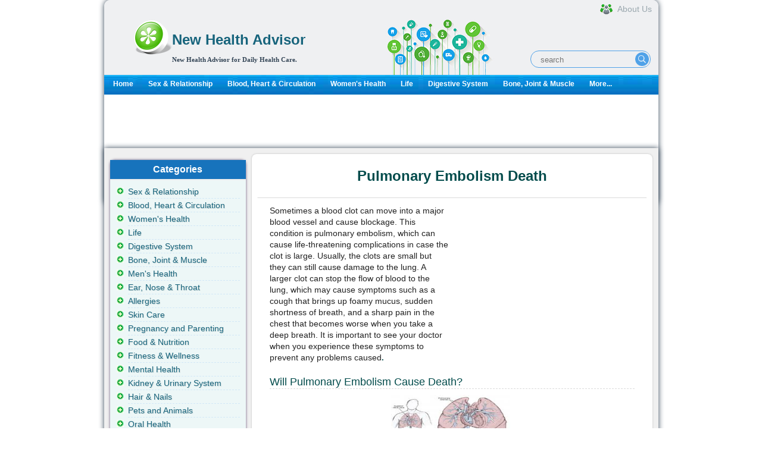

--- FILE ---
content_type: text/html; charset=utf-8
request_url: http://www.newhealthadvisor.org/Pulmonary-Embolism-Death.html
body_size: 6284
content:
<!DOCTYPE html
  PUBLIC "-//W3C//DTD XHTML 1.0 Transitional//EN" "http://www.w3.org/TR/xhtml1/DTD/xhtml1-transitional.dtd">
<html xmlns="http://www.w3.org/1999/xhtml">


<head>
	<title>Pulmonary Embolism Death | New Health Advisor</title>
	<meta http-equiv="Content-Type" content="text/html; charset=UTF-8" />
	<meta http-equiv="Content-Language" content="en-us" />
	<meta name="keywords" content="Pulmonary Embolism Death" />
	<meta name="description" content="With pulmonary embolism death is definitely a possibility when a clot is left untreated. Prompt treatment can greatly reduce complications and help you live a healthy life. " />
	
	<meta property="og:description" content="With pulmonary embolism death is definitely a possibility when a clot is left untreated. Prompt treatment can greatly reduce complications and help you live a healthy life. " />
	<meta property="og:type" content="article" />
	<meta property="og:title" content="Will Pulmonary Embolism Cause Death?" />
	<meta property="og:url" content="http://www.newhealthadvisor.org/Pulmonary-Embolism-Death.html" />
	
	<meta property="og:image" content="http://www.newhealthadvisor.org/upload/images/1HT18208/download (7).jpg" />
	
	<meta property="og:site_name" content="New Health Advisor" />
	<meta property="article:published_time" content="" />
	
	
<link rel="canonical" href="http://www.newhealthadvisor.org/Pulmonary-Embolism-Death.html" />

	<link rel="shortcut icon" href="/s/images/favicon.ico" type="image/x-icon" />
	<link rel="stylesheet" type="text/css" href="/s/css/jquery-ui-1.9.2.custom.css" />
	<link rel="stylesheet" type="text/css" media="all"
		href="/s/css/main.css?v1664426752" />
	<link rel="alternate" media="only screen and (max-width: 640px)" href="http://www.newhealthadvisor.org/Pulmonary-Embolism-Death.html" />
    
	<script id="insscript"></script>
    
</head>


<body>
  <div id='container' class="">

    <div id="wrapper">
      <!-- header -->
      <!-- header in -->
<div id="header"><hr>

  <div id="identity">
  
  <div id="logo">
  <a href="/"><img src="/s/images/common/healthcare.png" style="float:left;" width="64px" height="64px"></a>
  <div style="text-align:left; font-family:tahoma; color:#636363; margin-left:5px;margin-top:5px;">
  <h1><a href="/">
    New Health Advisor
  </a></h1>
  <b class="slogan">New Health Advisor for Daily Health Care.</b>
  </div>
  </div>
      <div class="header-search">
          <form class="header-search-form" method="get" action="/search.html">
              <input class="hdf-text" type="text" placeholder="search" name="q" />
              <input class="hdf-submit" type="submit" value="" style="background-image:url(/s/images/common/google-search.png) "/>
          </form>
      </div>
      <a class="aboutus" href="/about.html"><span>About Us</span></a>
  </div>
  <div id="mainnav">
  <div><div>
  <ul>
  <li><a href="/">Home</a></li>
  
  <li><a href="/sex-&amp;-relationship.html" class="">Sex &amp; Relationship</a></li>
  
  <li><a href="/Blood,-Heart-&amp;-Circulation.html" class="">Blood, Heart &amp; Circulation</a></li>
  
  <li><a href="/Women&#x27;s-Health.html" class="">Women&#x27;s Health</a></li>
  
  <li><a href="/Life.html" class="">Life</a></li>
  
  <li><a href="/Digestive-system.html" class="">Digestive System</a></li>
  
  <li><a href="/Bone,-Joint-&amp;-Muscle.html" class="">Bone, Joint &amp; Muscle</a></li>
  
  <li><a href="/category.html">More...</a></li>
  </ul>
  </div>
  </div>
  
  </div>
  
  <!-- end mainnav -->
  </div><!-- end header -->
  <!-- header out -->
      <!-- end of header -->
      <!-- content in -->
      <div id="content-home">
        <!-- main content -->
        <div id="maincontent2">
          <div id="main-home">
          </div>
          
          <div class="ins-container" data-id="2208822758" data-style="display:inline-block;width:930px;height:90px"></div>
          
          <div class="wrapper2">
            <div style="float:right;width:693px;">
              <div class="second-section">
                <h1 class="main-title">Pulmonary Embolism Death</h1>


                <div class="pack-box0">
                  <div id="ads_main_start">
                    
                    <div class="ins-container" data-id="3521904428" data-style="display:inline-block;width:300px;height:250px"></div>

                    
                  </div>
                  <div id="article-content">
                    <div id="16812">
                      <p>Sometimes a blood clot can move into a major blood vessel and cause blockage. This condition is pulmonary embolism, which can cause life-threatening complications in case the clot is large. Usually, the clots are small but they can still cause damage to the lung. A larger clot can stop the flow of blood to the lung, which may cause symptoms such as a cough that brings up foamy mucus, sudden shortness of breath, and a sharp pain in the chest that becomes worse when you take a deep breath. It is important to see your doctor when you experience these symptoms to prevent any problems caused<strong>.</strong></p>
<h3>Will Pulmonary Embolism Cause Death?</h3>
<p><img style="display: block; margin-left: auto; margin-right: auto;" src="images/1HT18208/download (7).jpg" alt="" width="200" height="131" /></p>
<p>Yes, with pulmonary embolism death is possible in case a large blood clot suddenly blocks the blood flow to the lung. This may result in sudden death. Statistics show that about one-third of people with untreated and undiagnosed pulmonary embolism die because of complications. There are good chances of survival though in case the condition is diagnosed and treated in time.</p>
<h4>Recurring Pulmonary Embolism Can be Fatal</h4>
<p>Blood clots that cause pulmonary embolism usually do not require treatment and dissolve on their own. However, you are more likely to develop a serious case of pulmonary embolism if you have had an episode in the past. And when it comes to recurrent pulmonary embolism death becomes a more likely complication.&nbsp;Once diagnosed, it is important to treat your condition with anticoagulant medicines, which help prevent new clot formation.</p>
<p>It is important to understand that some people may develop pulmonary embolism by something other than a blood clot. You can have an episode due to substances such as fat, air, or amniotic fluid, but these substances usually do not increase your risk of having another episode. Still, if you have to deal with blood clots often, you may have to live with reduced blood flow through the heart and lungs. This overtime increases blood pressure in the lungs and eventually leads to right-sided heart failure and death.</p>
<h4>Complications Besides Death</h4>
<p>Even if pulmonary embolism does not prove fatal on its own, it leaves you with several complications. It can lead to pulmonary hypertension in which the blood pressure in the right side of your heart and in your lungs is too high. Your heart has to work harder when there is any obstruction in the arteries within your lungs, which in turn increases your blood pressure and weakens your heart.</p>
<p>Although it is rare, small embolic can occur frequently and result in chronic pulmonary hypertension. Some other complications include abnormal heart rhythms, shock, cardiac arrest, pulmonary infarction, paradoxical embolism, pleural effusion, and pulmonary hypertension.</p>
<h3>Treatments to Prevent Death and Other Complications</h3>
<p>Main treatment for pulmonary embolism involves keeping the blood clots from forming or getting bigger. Prompt treatment improves chances of recovery and prevents serious complications, including pulmonary embolism death.</p>
<h4>1. Medications</h4>
<ul>
<li><strong>Blood Thinners:</strong> Your doctor will prescribe anticoagulants to help keep your blood thin, which in turn prevents new clots from forming. Heparin is a common choice. Injected under the skin or given through the vein, heparin works efficiently and quickly, especially compared to oral anticoagulants, such as warfarin. Blood thinners are usually effective but they increase your risk of bleeding.</li>
<li><strong>Clot Dissolvers:</strong> When clots do not dissolve on their own, your doctor may prescribe a clot dissolver. Your doctor will give these clot-busting drugs only in cases when other treatments do not work. They help dissolve clots quickly, which is why they can cause severe bleeding.</li>
</ul>
<h4>2. Surgical and Other Procedures</h4>
<ul>
<li><strong>Clot Removal:</strong> In order to remove a life-threatening clot in your lung, your doctor may recommend surgery. The procedure involves using a thin, flexible tube called catheter to remove the clot.</li>
<li><strong>Vein Filter:</strong> The procedure involves positioning a filter into the inferior vena cava, which is your body's main vein. A catheter is used for this procedure. The advantage of this filter is that it keeps clots from going into your lungs. Your doctor may recommend this option only when you cannot take anticoagulants or those blood-thinners do not work in your case.</li>
</ul>
<h3>How to Prevent Pulmonary Embolism</h3>
<p>When it comes to pulmonary embolism death is possible if left untreated. Certain factors also increase your risk, but you can take some steps to lower your risk of developing pulmonary embolism. For instance:</p>
<ul>
<li><strong>Anticoagulants:</strong> Taking anticoagulants may help prevent a pulmonary embolism. Your doctor will explain how often you need to take a blood-thinning drug to prevent new clots from forming.</li>
<li><strong>Compression Stockings:</strong> Wearing compression stockings may greatly reduce your risk of developing a pulmonary embolism. These stockings fit tightly around your lower leg and promote the flow of blood &ndash; your blood now flows quickly around your body due to the compression on your leg. You can also use compression devices for the same benefits.</li>
<li><strong>Balanced Diet and No Smoking: </strong>You should quit smoking to lower your risk of developing a pulmonary embolism. Also, stick to a well-balanced diet that is low in fat and includes plenty of fresh veggies and fruits. Combine your diet with exercise to maintain a healthy body weight.</li>
<li><strong>Increasing Mobility:</strong> Improve your activity level to prevent blood clots from forming. You are more likely to develop a clot when your activity level is low for a long time, especially during recovery from surgery. You should consider increasing your mobility of a period of inactivity and perform some leg exercises whenever possible.</li>
</ul>
<p>Be sure to talk to your doctor if you are at a greater risk of developing clots and want to travel long distances. They may suggest ways to reduce your risk of developing a clot, such as taking short walks whenever possible, doing leg exercise, getting active on re-fueling stopovers, and wearing compression stockings.</p>
                    </div>
                  </div>
                  <div style="padding:0 0 5px 18px;">
                    
                    <div class="ins-container" data-id="8960280977"></div>

                    
                  </div>
                  
                </div>
              </div>
            </div>

            <div class="left-section" style="float: left;">
              <!-- left side -->
<div id="right-content">
  <div id="subcontent">
  <!-- sidebar in -->
  <!-- navbar include in -->
  <div id="left_related" class="left_title"><h3>Categories</h3>
  <ul class="sidemenu">
    
    <li><a href="/sex-&amp;-relationship.html" class="">Sex &amp; Relationship</a></li>
    
    <li><a href="/Blood,-Heart-&amp;-Circulation.html" class="">Blood, Heart &amp; Circulation</a></li>
    
    <li><a href="/Women&#x27;s-Health.html" class="">Women&#x27;s Health</a></li>
    
    <li><a href="/Life.html" class="">Life</a></li>
    
    <li><a href="/Digestive-system.html" class="">Digestive System</a></li>
    
    <li><a href="/Bone,-Joint-&amp;-Muscle.html" class="">Bone, Joint &amp; Muscle</a></li>
    
    <li><a href="/Men&#x27;s-health.html" class="">Men&#x27;s Health</a></li>
    
    <li><a href="/Ear,-Nose-&amp;-Throat.html" class="">Ear, Nose &amp; Throat</a></li>
    
    <li><a href="/Allergies.html" class="">Allergies</a></li>
    
    <li><a href="/skin.html" class="">Skin Care</a></li>
    
    <li><a href="/Pregnancy-and-Parenting-.html" class="">Pregnancy and Parenting</a></li>
    
    <li><a href="/food-&amp;-nutrition.html" class="">Food &amp; Nutrition</a></li>
    
    <li><a href="/Fitness-&amp;-Wellness.html" class="">Fitness &amp; Wellness</a></li>
    
    <li><a href="/Mental-Health.html" class="">Mental Health</a></li>
    
    <li><a href="/Kidney-&amp;-Urinary-System.html" class="">Kidney &amp; Urinary System</a></li>
    
    <li><a href="/Hair-&amp;-Nails.html" class="">Hair &amp; Nails</a></li>
    
    <li><a href="/Animals.html" class="">Pets and Animals</a></li>
    
    <li><a href="/Oral-Health.html" class="">Oral Health</a></li>
    
    <li><a href="/Pain-Management.html" class="">Pain Management</a></li>
    
    <li><a href="/Immune-System.html" class="">Immune System</a></li>
    
    <li><a href="/Eye-Health.html" class="">Eye Health</a></li>
    
    <li><a href="/Drugs.html" class="">Drugs and Addiction</a></li>
    
    <li><a href="/Children&#x27;s-Health.html" class="">Children&#x27;s Health</a></li>
    
    <li><a href="/Respiratory-System.html" class="">Respiratory System</a></li>
    
    <li><a href="/Head-and-Brain.html" class="">Brain &amp; Nerves</a></li>
    
    <li><a href="/Nursing-and-Care.html" class="">Nursing and Care</a></li>
    
    <li><a href="/Miscellaneous.html" class="">Miscellaneous</a></li>
    
    <li><a href="/Medical-Profession.html" class="">Medical Profession</a></li>
    
    <li><a href="/Endocrine-System.html" class="">Endocrine System</a></li>
    
    <li><a href="/Excretory-System.html" class="">Excretory System</a></li>
    		
    <span class="more"><a href="/category.html">VIEW ALL...</a></span>
  </ul>
</div>
  
  <div id="hot" class="left_title">
    <h3>Similar Topics</h3>

    <div class="sidemenu hot-topic">
        <ul class="sectionnav">
            
            <li><a href="/Birth-Control-Blood-Clots.html">Birth Control &amp; Blood Clots</a></li>
            
            <li><a href="/Pulmonary-Embolism-Death.html">Pulmonary Embolism Death</a></li>
            
            <li><a href="/How-to-Prevent-Blood-Clots.html">How to Prevent Blood Clots</a></li>
            
            <li><a href="/Lower-Leg-Swelling-and-Discoloration.html">Lower Leg Swelling and Discoloration</a></li>
            
            <li><a href="/Poor-Circulation-in-Feet.html">Poor Circulation in Feet</a></li>
            
            <li><a href="/Blood-Clots-During-Pregnancy.html">Blood Clots During Pregnancy</a></li>
            
        </ul>
    </div>

</div>
  
  
  
<div id="hot" class="left_title">
	<h3>Same Category</h3>

    <div class="sidemenu hot-topic">
	<ul class="sectionnav">
    
		<li><a href="/swollen-ankles-after-flying.html">Ankles Swelling Following Flying: Relief and Prevention Ways</a></li>
    
		<li><a href="/symptoms-of-hyperglycemia-and-hypoglycemia.html">Symptoms of Hyperglycemia and Hypoglycemia</a></li>
    
		<li><a href="/Right-Ventricular-Failure.html">What Is Right Ventricular Failure?</a></li>
    
		<li><a href="/High-Resting-Heart-Rate.html">High Resting Heart Rate</a></li>
    
		<li><a href="/Tiny-Red-Dots-on-Skin.html">What Causes Little Red Dot on the Skin?</a></li>
    
		<li><a href="/Pulseless-Ventricular-Tachycardia.html">What Is Pulseless Ventricular Tachycardia?</a></li>
    
		<li><a href="/What-Is-the-Difference-between-Pulmonary-Circulation-and-Systemic-Circulation.html">What Is the Difference between Pulmonary Circulation and Systemic Circulation?</a></li>
    
		<li><a href="/Low-Blood-Count-Causes.html">Low Blood Count Causes</a></li>
    
	</ul>
	</div>
</div>



  
  
  <div class="block box">
<div class="container color4" style="padding-left:10px;">
<div class="h1-box-content ins-container" data-id="8111886125" data-style="display:inline-block;width:160px;height:600px">
</div>
</div>
</div>

  
  
  <!-- navbar include out -->
  <!-- sidebar out -->
  </div><!-- end subcontent -->
  <hr>
  </div>
  <!-- end of left side -->
            </div>
          </div>
          <div class="third-section">
            <div class="down-box1">

            </div>
            <div class="left-box2">&nbsp;</div>
            <div class="left-box1">&nbsp;</div>
          </div>

          <!--end of main content -->
        </div><!-- end content -->

        <!-- content out -->
      </div>

      
      <script>
    if( document.documentElement.clientWidth > 1249 ){
        document.write('<div id="stickyunit" class="ins-container" data-id="1991480466" data-style="display:inline-block;width:160px;height:600px">');  
}
</script>
    


      

      
<!-- footer in -->
<div id="footerwrap">

	<div class="footer">
		<p class="copyright">Copyright  <a href="/">  WWW.NEWHEALTHADVISOR.ORG</a> © 2014, All rights Reserved. 
						<span id="date_updated">Last Updated 19 January, 2026.</span>
		</p>
</div><!-- end footer -->
</div><!-- end footerwrap -->
<!-- footer out -->
<div style="display: none">
  
  Current time: 01/19/2026 12:12:14 a.m. UTC
  Memory usage: 62436.0KB
</div>


<script type="text/javascript" src="/s/js/jquery-1.9.1.min.js"></script>
<script src="/s/js/health-module.js?v1707740580"></script>
<script type="text/javascript" src="/s/js/jquery-ui-1.9.2.custom.min.js"></script>
<script src="/s/js/main.js?v1663660624"></script>
<!-- Google tag (gtag.js) -->
<script async src="https://www.googletagmanager.com/gtag/js?id=G-PVFJE0C6JV"></script>
<script>
  window.dataLayer = window.dataLayer || [];
  function gtag(){dataLayer.push(arguments);}
  gtag('js', new Date());

  gtag('config', 'G-PVFJE0C6JV');
</script>

      <!-- footer out -->
    </div>
    <!-- end wrapper -->

  </div>
  
<script defer src="https://static.cloudflareinsights.com/beacon.min.js/vcd15cbe7772f49c399c6a5babf22c1241717689176015" integrity="sha512-ZpsOmlRQV6y907TI0dKBHq9Md29nnaEIPlkf84rnaERnq6zvWvPUqr2ft8M1aS28oN72PdrCzSjY4U6VaAw1EQ==" data-cf-beacon='{"version":"2024.11.0","token":"4db1cd1b45ea444bbf0d293e9f9682a1","r":1,"server_timing":{"name":{"cfCacheStatus":true,"cfEdge":true,"cfExtPri":true,"cfL4":true,"cfOrigin":true,"cfSpeedBrain":true},"location_startswith":null}}' crossorigin="anonymous"></script>
</body>

</html>


--- FILE ---
content_type: text/html; charset=utf-8
request_url: https://www.google.com/recaptcha/api2/aframe
body_size: 267
content:
<!DOCTYPE HTML><html><head><meta http-equiv="content-type" content="text/html; charset=UTF-8"></head><body><script nonce="Qt4Bzit6VnJvyiiQwzr88Q">/** Anti-fraud and anti-abuse applications only. See google.com/recaptcha */ try{var clients={'sodar':'https://pagead2.googlesyndication.com/pagead/sodar?'};window.addEventListener("message",function(a){try{if(a.source===window.parent){var b=JSON.parse(a.data);var c=clients[b['id']];if(c){var d=document.createElement('img');d.src=c+b['params']+'&rc='+(localStorage.getItem("rc::a")?sessionStorage.getItem("rc::b"):"");window.document.body.appendChild(d);sessionStorage.setItem("rc::e",parseInt(sessionStorage.getItem("rc::e")||0)+1);localStorage.setItem("rc::h",'1768781537268');}}}catch(b){}});window.parent.postMessage("_grecaptcha_ready", "*");}catch(b){}</script></body></html>

--- FILE ---
content_type: application/javascript; charset=utf-8
request_url: http://www.newhealthadvisor.org/s/js/health-module.js?v1707740580
body_size: 536
content:
// afc
(function () {
  const headJsAnchor = $("#insscript");
  if (headJsAnchor.length) {
    headJsAnchor.after(
      '<script async src="https://pagead2.googlesyndication.com/pagead/js/adsbygoogle.js?client=ca-pub-2723673377468214" crossorigin="anonymous"></script>'
    );
  }

  const couponDetailAds = $(".ins-container");

  if (!couponDetailAds.length) {
    return;
  }
  couponDetailAds.each((index, element) => {
    const id = element.getAttribute("data-id");
    const style = element.getAttribute("data-style");

    let html =
      '<ins class="adsbygoogle" style="display:block;" data-ad-client="ca-pub-2723673377468214" data-ad-slot="' +
      id +
      '" data-ad-format="auto" data-full-width-responsive="true"></ins>';

    if (style) {
      html =
        '<ins class="adsbygoogle" style="' +
        style +
        '" data-ad-client="ca-pub-2723673377468214" data-ad-slot="' +
        id +
        '"></ins>';
    }
    element.innerHTML = html;
    setTimeout(() => {
      (window.adsbygoogle = window.adsbygoogle || []).push({});
    }, 100);
  });
})();
